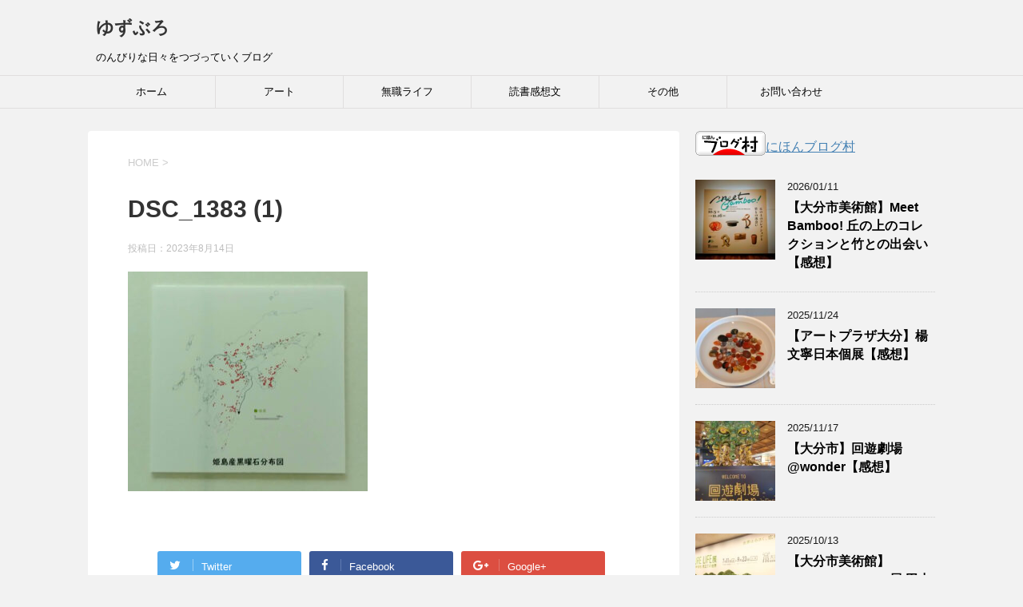

--- FILE ---
content_type: text/html; charset=UTF-8
request_url: https://blog-yuzu-life.com/impression-of-story-of-oitas-nature-and-people/dsc_1383-1/
body_size: 14722
content:
<!DOCTYPE html>
<!--[if lt IE 7]>
<html class="ie6" dir="ltr" lang="ja" prefix="og: https://ogp.me/ns#"> <![endif]-->
<!--[if IE 7]>
<html class="i7" dir="ltr" lang="ja" prefix="og: https://ogp.me/ns#"> <![endif]-->
<!--[if IE 8]>
<html class="ie" dir="ltr" lang="ja" prefix="og: https://ogp.me/ns#"> <![endif]-->
<!--[if gt IE 8]><!-->
<html dir="ltr" lang="ja" prefix="og: https://ogp.me/ns#">
	<!--<![endif]-->
	<head prefix="og: http://ogp.me/ns# fb: http://ogp.me/ns/fb# article: http://ogp.me/ns/article#">
		<meta charset="UTF-8" >
		<meta name="viewport" content="width=device-width,initial-scale=1.0,user-scalable=yes">
		<meta name="format-detection" content="telephone=no" >
		
		
		<link rel="alternate" type="application/rss+xml" title="ゆずぶろ RSS Feed" href="https://blog-yuzu-life.com/feed/" />
		<link rel="pingback" href="https://blog-yuzu-life.com/xmlrpc.php" >
		<!--[if lt IE 9]>
		<script src="https://blog-yuzu-life.com/wp-content/themes/stinger8/js/html5shiv.js"></script>
		<![endif]-->
				<title>DSC_1383 (1) | ゆずぶろ</title>

		<!-- All in One SEO 4.9.3 - aioseo.com -->
	<meta name="robots" content="max-image-preview:large" />
	<meta name="author" content="yuzu"/>
	<link rel="canonical" href="https://blog-yuzu-life.com/impression-of-story-of-oitas-nature-and-people/dsc_1383-1/" />
	<meta name="generator" content="All in One SEO (AIOSEO) 4.9.3" />

		<!-- Global site tag (gtag.js) - Google Analytics -->
<script async src="https://www.googletagmanager.com/gtag/js?id=G-GTNVL53JR4"></script>
<script>
 window.dataLayer = window.dataLayer || [];
 function gtag(){dataLayer.push(arguments);}
 gtag('js', new Date());

 gtag('config', 'G-GTNVL53JR4');
</script>
		<meta property="og:locale" content="ja_JP" />
		<meta property="og:site_name" content="ゆずぶろ!" />
		<meta property="og:type" content="article" />
		<meta property="og:title" content="DSC_1383 (1) | ゆずぶろ" />
		<meta property="og:url" content="https://blog-yuzu-life.com/impression-of-story-of-oitas-nature-and-people/dsc_1383-1/" />
		<meta property="og:image" content="https://blog-yuzu-life.com/wp-content/uploads/2020/08/2020-08-15-17-38-58-081_2-scaled.jpg" />
		<meta property="og:image:secure_url" content="https://blog-yuzu-life.com/wp-content/uploads/2020/08/2020-08-15-17-38-58-081_2-scaled.jpg" />
		<meta property="article:published_time" content="2023-08-14T02:00:50+00:00" />
		<meta property="article:modified_time" content="2023-08-14T02:00:50+00:00" />
		<meta name="twitter:card" content="summary_large_image" />
		<meta name="twitter:site" content="@＠DQ6QIdv43ghrQCF" />
		<meta name="twitter:title" content="DSC_1383 (1) | ゆずぶろ" />
		<meta name="twitter:creator" content="＠DQ6QIdv43ghrQCF" />
		<meta name="twitter:image" content="https://blog-yuzu-life.com/wp-content/uploads/2020/08/2020-08-15-17-38-58-081_2-scaled.jpg" />
		<script type="application/ld+json" class="aioseo-schema">
			{"@context":"https:\/\/schema.org","@graph":[{"@type":"BreadcrumbList","@id":"https:\/\/blog-yuzu-life.com\/impression-of-story-of-oitas-nature-and-people\/dsc_1383-1\/#breadcrumblist","itemListElement":[{"@type":"ListItem","@id":"https:\/\/blog-yuzu-life.com#listItem","position":1,"name":"\u30db\u30fc\u30e0","item":"https:\/\/blog-yuzu-life.com","nextItem":{"@type":"ListItem","@id":"https:\/\/blog-yuzu-life.com\/impression-of-story-of-oitas-nature-and-people\/dsc_1383-1\/#listItem","name":"DSC_1383 (1)"}},{"@type":"ListItem","@id":"https:\/\/blog-yuzu-life.com\/impression-of-story-of-oitas-nature-and-people\/dsc_1383-1\/#listItem","position":2,"name":"DSC_1383 (1)","previousItem":{"@type":"ListItem","@id":"https:\/\/blog-yuzu-life.com#listItem","name":"\u30db\u30fc\u30e0"}}]},{"@type":"ItemPage","@id":"https:\/\/blog-yuzu-life.com\/impression-of-story-of-oitas-nature-and-people\/dsc_1383-1\/#itempage","url":"https:\/\/blog-yuzu-life.com\/impression-of-story-of-oitas-nature-and-people\/dsc_1383-1\/","name":"DSC_1383 (1) | \u3086\u305a\u3076\u308d","inLanguage":"ja","isPartOf":{"@id":"https:\/\/blog-yuzu-life.com\/#website"},"breadcrumb":{"@id":"https:\/\/blog-yuzu-life.com\/impression-of-story-of-oitas-nature-and-people\/dsc_1383-1\/#breadcrumblist"},"author":{"@id":"https:\/\/blog-yuzu-life.com\/author\/yuzu\/#author"},"creator":{"@id":"https:\/\/blog-yuzu-life.com\/author\/yuzu\/#author"},"datePublished":"2023-08-14T11:00:50+09:00","dateModified":"2023-08-14T11:00:50+09:00"},{"@type":"Person","@id":"https:\/\/blog-yuzu-life.com\/#person","name":"yuzu","image":{"@type":"ImageObject","@id":"https:\/\/blog-yuzu-life.com\/impression-of-story-of-oitas-nature-and-people\/dsc_1383-1\/#personImage","url":"https:\/\/secure.gravatar.com\/avatar\/cc8c2b8d63fe833514682c7e12ec59a9?s=96&d=mm&r=g","width":96,"height":96,"caption":"yuzu"},"sameAs":["\uff20DQ6QIdv43ghrQCF"]},{"@type":"Person","@id":"https:\/\/blog-yuzu-life.com\/author\/yuzu\/#author","url":"https:\/\/blog-yuzu-life.com\/author\/yuzu\/","name":"yuzu","image":{"@type":"ImageObject","@id":"https:\/\/blog-yuzu-life.com\/impression-of-story-of-oitas-nature-and-people\/dsc_1383-1\/#authorImage","url":"https:\/\/secure.gravatar.com\/avatar\/cc8c2b8d63fe833514682c7e12ec59a9?s=96&d=mm&r=g","width":96,"height":96,"caption":"yuzu"},"sameAs":["\uff20DQ6QIdv43ghrQCF"]},{"@type":"WebSite","@id":"https:\/\/blog-yuzu-life.com\/#website","url":"https:\/\/blog-yuzu-life.com\/","name":"\u3086\u305a\u3076\u308d","description":"\u306e\u3093\u3073\u308a\u306a\u65e5\u3005\u3092\u3064\u3065\u3063\u3066\u3044\u304f\u30d6\u30ed\u30b0","inLanguage":"ja","publisher":{"@id":"https:\/\/blog-yuzu-life.com\/#person"}}]}
		</script>
		<!-- All in One SEO -->

<link rel='dns-prefetch' href='//webfonts.xserver.jp' />
<link rel='dns-prefetch' href='//ajax.googleapis.com' />
		<!-- This site uses the Google Analytics by MonsterInsights plugin v9.11.1 - Using Analytics tracking - https://www.monsterinsights.com/ -->
		<!-- Note: MonsterInsights is not currently configured on this site. The site owner needs to authenticate with Google Analytics in the MonsterInsights settings panel. -->
					<!-- No tracking code set -->
				<!-- / Google Analytics by MonsterInsights -->
		<script type="text/javascript">
/* <![CDATA[ */
window._wpemojiSettings = {"baseUrl":"https:\/\/s.w.org\/images\/core\/emoji\/15.0.3\/72x72\/","ext":".png","svgUrl":"https:\/\/s.w.org\/images\/core\/emoji\/15.0.3\/svg\/","svgExt":".svg","source":{"concatemoji":"https:\/\/blog-yuzu-life.com\/wp-includes\/js\/wp-emoji-release.min.js?ver=6.6.4"}};
/*! This file is auto-generated */
!function(i,n){var o,s,e;function c(e){try{var t={supportTests:e,timestamp:(new Date).valueOf()};sessionStorage.setItem(o,JSON.stringify(t))}catch(e){}}function p(e,t,n){e.clearRect(0,0,e.canvas.width,e.canvas.height),e.fillText(t,0,0);var t=new Uint32Array(e.getImageData(0,0,e.canvas.width,e.canvas.height).data),r=(e.clearRect(0,0,e.canvas.width,e.canvas.height),e.fillText(n,0,0),new Uint32Array(e.getImageData(0,0,e.canvas.width,e.canvas.height).data));return t.every(function(e,t){return e===r[t]})}function u(e,t,n){switch(t){case"flag":return n(e,"\ud83c\udff3\ufe0f\u200d\u26a7\ufe0f","\ud83c\udff3\ufe0f\u200b\u26a7\ufe0f")?!1:!n(e,"\ud83c\uddfa\ud83c\uddf3","\ud83c\uddfa\u200b\ud83c\uddf3")&&!n(e,"\ud83c\udff4\udb40\udc67\udb40\udc62\udb40\udc65\udb40\udc6e\udb40\udc67\udb40\udc7f","\ud83c\udff4\u200b\udb40\udc67\u200b\udb40\udc62\u200b\udb40\udc65\u200b\udb40\udc6e\u200b\udb40\udc67\u200b\udb40\udc7f");case"emoji":return!n(e,"\ud83d\udc26\u200d\u2b1b","\ud83d\udc26\u200b\u2b1b")}return!1}function f(e,t,n){var r="undefined"!=typeof WorkerGlobalScope&&self instanceof WorkerGlobalScope?new OffscreenCanvas(300,150):i.createElement("canvas"),a=r.getContext("2d",{willReadFrequently:!0}),o=(a.textBaseline="top",a.font="600 32px Arial",{});return e.forEach(function(e){o[e]=t(a,e,n)}),o}function t(e){var t=i.createElement("script");t.src=e,t.defer=!0,i.head.appendChild(t)}"undefined"!=typeof Promise&&(o="wpEmojiSettingsSupports",s=["flag","emoji"],n.supports={everything:!0,everythingExceptFlag:!0},e=new Promise(function(e){i.addEventListener("DOMContentLoaded",e,{once:!0})}),new Promise(function(t){var n=function(){try{var e=JSON.parse(sessionStorage.getItem(o));if("object"==typeof e&&"number"==typeof e.timestamp&&(new Date).valueOf()<e.timestamp+604800&&"object"==typeof e.supportTests)return e.supportTests}catch(e){}return null}();if(!n){if("undefined"!=typeof Worker&&"undefined"!=typeof OffscreenCanvas&&"undefined"!=typeof URL&&URL.createObjectURL&&"undefined"!=typeof Blob)try{var e="postMessage("+f.toString()+"("+[JSON.stringify(s),u.toString(),p.toString()].join(",")+"));",r=new Blob([e],{type:"text/javascript"}),a=new Worker(URL.createObjectURL(r),{name:"wpTestEmojiSupports"});return void(a.onmessage=function(e){c(n=e.data),a.terminate(),t(n)})}catch(e){}c(n=f(s,u,p))}t(n)}).then(function(e){for(var t in e)n.supports[t]=e[t],n.supports.everything=n.supports.everything&&n.supports[t],"flag"!==t&&(n.supports.everythingExceptFlag=n.supports.everythingExceptFlag&&n.supports[t]);n.supports.everythingExceptFlag=n.supports.everythingExceptFlag&&!n.supports.flag,n.DOMReady=!1,n.readyCallback=function(){n.DOMReady=!0}}).then(function(){return e}).then(function(){var e;n.supports.everything||(n.readyCallback(),(e=n.source||{}).concatemoji?t(e.concatemoji):e.wpemoji&&e.twemoji&&(t(e.twemoji),t(e.wpemoji)))}))}((window,document),window._wpemojiSettings);
/* ]]> */
</script>
<style id='wp-emoji-styles-inline-css' type='text/css'>

	img.wp-smiley, img.emoji {
		display: inline !important;
		border: none !important;
		box-shadow: none !important;
		height: 1em !important;
		width: 1em !important;
		margin: 0 0.07em !important;
		vertical-align: -0.1em !important;
		background: none !important;
		padding: 0 !important;
	}
</style>
<link rel='stylesheet' id='wp-block-library-css' href='https://blog-yuzu-life.com/wp-includes/css/dist/block-library/style.min.css?ver=6.6.4' type='text/css' media='all' />
<link rel='stylesheet' id='aioseo/css/src/vue/standalone/blocks/table-of-contents/global.scss-css' href='https://blog-yuzu-life.com/wp-content/plugins/all-in-one-seo-pack/dist/Lite/assets/css/table-of-contents/global.e90f6d47.css?ver=4.9.3' type='text/css' media='all' />
<style id='classic-theme-styles-inline-css' type='text/css'>
/*! This file is auto-generated */
.wp-block-button__link{color:#fff;background-color:#32373c;border-radius:9999px;box-shadow:none;text-decoration:none;padding:calc(.667em + 2px) calc(1.333em + 2px);font-size:1.125em}.wp-block-file__button{background:#32373c;color:#fff;text-decoration:none}
</style>
<style id='global-styles-inline-css' type='text/css'>
:root{--wp--preset--aspect-ratio--square: 1;--wp--preset--aspect-ratio--4-3: 4/3;--wp--preset--aspect-ratio--3-4: 3/4;--wp--preset--aspect-ratio--3-2: 3/2;--wp--preset--aspect-ratio--2-3: 2/3;--wp--preset--aspect-ratio--16-9: 16/9;--wp--preset--aspect-ratio--9-16: 9/16;--wp--preset--color--black: #000000;--wp--preset--color--cyan-bluish-gray: #abb8c3;--wp--preset--color--white: #ffffff;--wp--preset--color--pale-pink: #f78da7;--wp--preset--color--vivid-red: #cf2e2e;--wp--preset--color--luminous-vivid-orange: #ff6900;--wp--preset--color--luminous-vivid-amber: #fcb900;--wp--preset--color--light-green-cyan: #7bdcb5;--wp--preset--color--vivid-green-cyan: #00d084;--wp--preset--color--pale-cyan-blue: #8ed1fc;--wp--preset--color--vivid-cyan-blue: #0693e3;--wp--preset--color--vivid-purple: #9b51e0;--wp--preset--gradient--vivid-cyan-blue-to-vivid-purple: linear-gradient(135deg,rgba(6,147,227,1) 0%,rgb(155,81,224) 100%);--wp--preset--gradient--light-green-cyan-to-vivid-green-cyan: linear-gradient(135deg,rgb(122,220,180) 0%,rgb(0,208,130) 100%);--wp--preset--gradient--luminous-vivid-amber-to-luminous-vivid-orange: linear-gradient(135deg,rgba(252,185,0,1) 0%,rgba(255,105,0,1) 100%);--wp--preset--gradient--luminous-vivid-orange-to-vivid-red: linear-gradient(135deg,rgba(255,105,0,1) 0%,rgb(207,46,46) 100%);--wp--preset--gradient--very-light-gray-to-cyan-bluish-gray: linear-gradient(135deg,rgb(238,238,238) 0%,rgb(169,184,195) 100%);--wp--preset--gradient--cool-to-warm-spectrum: linear-gradient(135deg,rgb(74,234,220) 0%,rgb(151,120,209) 20%,rgb(207,42,186) 40%,rgb(238,44,130) 60%,rgb(251,105,98) 80%,rgb(254,248,76) 100%);--wp--preset--gradient--blush-light-purple: linear-gradient(135deg,rgb(255,206,236) 0%,rgb(152,150,240) 100%);--wp--preset--gradient--blush-bordeaux: linear-gradient(135deg,rgb(254,205,165) 0%,rgb(254,45,45) 50%,rgb(107,0,62) 100%);--wp--preset--gradient--luminous-dusk: linear-gradient(135deg,rgb(255,203,112) 0%,rgb(199,81,192) 50%,rgb(65,88,208) 100%);--wp--preset--gradient--pale-ocean: linear-gradient(135deg,rgb(255,245,203) 0%,rgb(182,227,212) 50%,rgb(51,167,181) 100%);--wp--preset--gradient--electric-grass: linear-gradient(135deg,rgb(202,248,128) 0%,rgb(113,206,126) 100%);--wp--preset--gradient--midnight: linear-gradient(135deg,rgb(2,3,129) 0%,rgb(40,116,252) 100%);--wp--preset--font-size--small: 13px;--wp--preset--font-size--medium: 20px;--wp--preset--font-size--large: 36px;--wp--preset--font-size--x-large: 42px;--wp--preset--spacing--20: 0.44rem;--wp--preset--spacing--30: 0.67rem;--wp--preset--spacing--40: 1rem;--wp--preset--spacing--50: 1.5rem;--wp--preset--spacing--60: 2.25rem;--wp--preset--spacing--70: 3.38rem;--wp--preset--spacing--80: 5.06rem;--wp--preset--shadow--natural: 6px 6px 9px rgba(0, 0, 0, 0.2);--wp--preset--shadow--deep: 12px 12px 50px rgba(0, 0, 0, 0.4);--wp--preset--shadow--sharp: 6px 6px 0px rgba(0, 0, 0, 0.2);--wp--preset--shadow--outlined: 6px 6px 0px -3px rgba(255, 255, 255, 1), 6px 6px rgba(0, 0, 0, 1);--wp--preset--shadow--crisp: 6px 6px 0px rgba(0, 0, 0, 1);}:where(.is-layout-flex){gap: 0.5em;}:where(.is-layout-grid){gap: 0.5em;}body .is-layout-flex{display: flex;}.is-layout-flex{flex-wrap: wrap;align-items: center;}.is-layout-flex > :is(*, div){margin: 0;}body .is-layout-grid{display: grid;}.is-layout-grid > :is(*, div){margin: 0;}:where(.wp-block-columns.is-layout-flex){gap: 2em;}:where(.wp-block-columns.is-layout-grid){gap: 2em;}:where(.wp-block-post-template.is-layout-flex){gap: 1.25em;}:where(.wp-block-post-template.is-layout-grid){gap: 1.25em;}.has-black-color{color: var(--wp--preset--color--black) !important;}.has-cyan-bluish-gray-color{color: var(--wp--preset--color--cyan-bluish-gray) !important;}.has-white-color{color: var(--wp--preset--color--white) !important;}.has-pale-pink-color{color: var(--wp--preset--color--pale-pink) !important;}.has-vivid-red-color{color: var(--wp--preset--color--vivid-red) !important;}.has-luminous-vivid-orange-color{color: var(--wp--preset--color--luminous-vivid-orange) !important;}.has-luminous-vivid-amber-color{color: var(--wp--preset--color--luminous-vivid-amber) !important;}.has-light-green-cyan-color{color: var(--wp--preset--color--light-green-cyan) !important;}.has-vivid-green-cyan-color{color: var(--wp--preset--color--vivid-green-cyan) !important;}.has-pale-cyan-blue-color{color: var(--wp--preset--color--pale-cyan-blue) !important;}.has-vivid-cyan-blue-color{color: var(--wp--preset--color--vivid-cyan-blue) !important;}.has-vivid-purple-color{color: var(--wp--preset--color--vivid-purple) !important;}.has-black-background-color{background-color: var(--wp--preset--color--black) !important;}.has-cyan-bluish-gray-background-color{background-color: var(--wp--preset--color--cyan-bluish-gray) !important;}.has-white-background-color{background-color: var(--wp--preset--color--white) !important;}.has-pale-pink-background-color{background-color: var(--wp--preset--color--pale-pink) !important;}.has-vivid-red-background-color{background-color: var(--wp--preset--color--vivid-red) !important;}.has-luminous-vivid-orange-background-color{background-color: var(--wp--preset--color--luminous-vivid-orange) !important;}.has-luminous-vivid-amber-background-color{background-color: var(--wp--preset--color--luminous-vivid-amber) !important;}.has-light-green-cyan-background-color{background-color: var(--wp--preset--color--light-green-cyan) !important;}.has-vivid-green-cyan-background-color{background-color: var(--wp--preset--color--vivid-green-cyan) !important;}.has-pale-cyan-blue-background-color{background-color: var(--wp--preset--color--pale-cyan-blue) !important;}.has-vivid-cyan-blue-background-color{background-color: var(--wp--preset--color--vivid-cyan-blue) !important;}.has-vivid-purple-background-color{background-color: var(--wp--preset--color--vivid-purple) !important;}.has-black-border-color{border-color: var(--wp--preset--color--black) !important;}.has-cyan-bluish-gray-border-color{border-color: var(--wp--preset--color--cyan-bluish-gray) !important;}.has-white-border-color{border-color: var(--wp--preset--color--white) !important;}.has-pale-pink-border-color{border-color: var(--wp--preset--color--pale-pink) !important;}.has-vivid-red-border-color{border-color: var(--wp--preset--color--vivid-red) !important;}.has-luminous-vivid-orange-border-color{border-color: var(--wp--preset--color--luminous-vivid-orange) !important;}.has-luminous-vivid-amber-border-color{border-color: var(--wp--preset--color--luminous-vivid-amber) !important;}.has-light-green-cyan-border-color{border-color: var(--wp--preset--color--light-green-cyan) !important;}.has-vivid-green-cyan-border-color{border-color: var(--wp--preset--color--vivid-green-cyan) !important;}.has-pale-cyan-blue-border-color{border-color: var(--wp--preset--color--pale-cyan-blue) !important;}.has-vivid-cyan-blue-border-color{border-color: var(--wp--preset--color--vivid-cyan-blue) !important;}.has-vivid-purple-border-color{border-color: var(--wp--preset--color--vivid-purple) !important;}.has-vivid-cyan-blue-to-vivid-purple-gradient-background{background: var(--wp--preset--gradient--vivid-cyan-blue-to-vivid-purple) !important;}.has-light-green-cyan-to-vivid-green-cyan-gradient-background{background: var(--wp--preset--gradient--light-green-cyan-to-vivid-green-cyan) !important;}.has-luminous-vivid-amber-to-luminous-vivid-orange-gradient-background{background: var(--wp--preset--gradient--luminous-vivid-amber-to-luminous-vivid-orange) !important;}.has-luminous-vivid-orange-to-vivid-red-gradient-background{background: var(--wp--preset--gradient--luminous-vivid-orange-to-vivid-red) !important;}.has-very-light-gray-to-cyan-bluish-gray-gradient-background{background: var(--wp--preset--gradient--very-light-gray-to-cyan-bluish-gray) !important;}.has-cool-to-warm-spectrum-gradient-background{background: var(--wp--preset--gradient--cool-to-warm-spectrum) !important;}.has-blush-light-purple-gradient-background{background: var(--wp--preset--gradient--blush-light-purple) !important;}.has-blush-bordeaux-gradient-background{background: var(--wp--preset--gradient--blush-bordeaux) !important;}.has-luminous-dusk-gradient-background{background: var(--wp--preset--gradient--luminous-dusk) !important;}.has-pale-ocean-gradient-background{background: var(--wp--preset--gradient--pale-ocean) !important;}.has-electric-grass-gradient-background{background: var(--wp--preset--gradient--electric-grass) !important;}.has-midnight-gradient-background{background: var(--wp--preset--gradient--midnight) !important;}.has-small-font-size{font-size: var(--wp--preset--font-size--small) !important;}.has-medium-font-size{font-size: var(--wp--preset--font-size--medium) !important;}.has-large-font-size{font-size: var(--wp--preset--font-size--large) !important;}.has-x-large-font-size{font-size: var(--wp--preset--font-size--x-large) !important;}
:where(.wp-block-post-template.is-layout-flex){gap: 1.25em;}:where(.wp-block-post-template.is-layout-grid){gap: 1.25em;}
:where(.wp-block-columns.is-layout-flex){gap: 2em;}:where(.wp-block-columns.is-layout-grid){gap: 2em;}
:root :where(.wp-block-pullquote){font-size: 1.5em;line-height: 1.6;}
</style>
<link rel='stylesheet' id='contact-form-7-css' href='https://blog-yuzu-life.com/wp-content/plugins/contact-form-7/includes/css/styles.css?ver=6.0.6' type='text/css' media='all' />
<link rel='stylesheet' id='normalize-css' href='https://blog-yuzu-life.com/wp-content/themes/stinger8/css/normalize.css?ver=1.5.9' type='text/css' media='all' />
<link rel='stylesheet' id='font-awesome-css' href='https://blog-yuzu-life.com/wp-content/themes/stinger8/css/fontawesome/css/font-awesome.min.css?ver=4.5.0' type='text/css' media='all' />
<link rel='stylesheet' id='style-css' href='https://blog-yuzu-life.com/wp-content/themes/stinger8/style.css?ver=6.6.4' type='text/css' media='all' />
<script type="text/javascript" src="//ajax.googleapis.com/ajax/libs/jquery/1.11.3/jquery.min.js?ver=1.11.3" id="jquery-js"></script>
<script type="text/javascript" src="//webfonts.xserver.jp/js/xserverv3.js?fadein=0&amp;ver=2.0.9" id="typesquare_std-js"></script>
<link rel="https://api.w.org/" href="https://blog-yuzu-life.com/wp-json/" /><link rel="alternate" title="JSON" type="application/json" href="https://blog-yuzu-life.com/wp-json/wp/v2/media/5579" /><link rel='shortlink' href='https://blog-yuzu-life.com/?p=5579' />
<link rel="alternate" title="oEmbed (JSON)" type="application/json+oembed" href="https://blog-yuzu-life.com/wp-json/oembed/1.0/embed?url=https%3A%2F%2Fblog-yuzu-life.com%2Fimpression-of-story-of-oitas-nature-and-people%2Fdsc_1383-1%2F" />
<link rel="alternate" title="oEmbed (XML)" type="text/xml+oembed" href="https://blog-yuzu-life.com/wp-json/oembed/1.0/embed?url=https%3A%2F%2Fblog-yuzu-life.com%2Fimpression-of-story-of-oitas-nature-and-people%2Fdsc_1383-1%2F&#038;format=xml" />
<style type="text/css">.recentcomments a{display:inline !important;padding:0 !important;margin:0 !important;}</style><script data-ad-client="ca-pub-6847738327992114" async src="https://pagead2.googlesyndication.com/pagead/js/adsbygoogle.js"></script>
	</head>
	<body data-rsssl=1 class="attachment attachment-template-default single single-attachment postid-5579 attachmentid-5579 attachment-jpeg" >
			<div id="st-ami">
				<div id="wrapper">
				<div id="wrapper-in">
					<header>
						<div id="headbox-bg">
							<div class="clearfix" id="headbox">
								<nav id="s-navi" class="pcnone">
	<dl class="acordion">
		<dt class="trigger">
			<p><span class="op"><i class="fa fa-bars"></i></span></p>
		</dt>

		<dd class="acordion_tree">
						<div class="menu-%e3%83%88%e3%83%83%e3%83%97%e3%83%9a%e3%83%bc%e3%82%b8-container"><ul id="menu-%e3%83%88%e3%83%83%e3%83%97%e3%83%9a%e3%83%bc%e3%82%b8" class="menu"><li id="menu-item-2434" class="menu-item menu-item-type-custom menu-item-object-custom menu-item-home menu-item-2434"><a href="https://blog-yuzu-life.com/">ホーム</a></li>
<li id="menu-item-4446" class="menu-item menu-item-type-taxonomy menu-item-object-category menu-item-4446"><a href="https://blog-yuzu-life.com/category/%e3%82%a2%e3%83%bc%e3%83%88/">アート</a></li>
<li id="menu-item-2422" class="menu-item menu-item-type-taxonomy menu-item-object-category menu-item-2422"><a href="https://blog-yuzu-life.com/category/%e7%84%a1%e8%81%b7%e3%83%a9%e3%82%a4%e3%83%95/">無職ライフ</a></li>
<li id="menu-item-2448" class="menu-item menu-item-type-taxonomy menu-item-object-category menu-item-2448"><a href="https://blog-yuzu-life.com/category/%e8%aa%ad%e6%9b%b8%e6%84%9f%e6%83%b3%e6%96%87/">読書感想文</a></li>
<li id="menu-item-2446" class="menu-item menu-item-type-taxonomy menu-item-object-category menu-item-2446"><a href="https://blog-yuzu-life.com/category/%e3%81%9d%e3%81%ae%e4%bb%96/">その他</a></li>
<li id="menu-item-1166" class="menu-item menu-item-type-post_type menu-item-object-page menu-item-1166"><a href="https://blog-yuzu-life.com/contact/">お問い合わせ</a></li>
</ul></div>			<div class="clear"></div>

		</dd>
	</dl>
</nav>
									<div id="header-l">
									<!-- ロゴ又はブログ名 -->
									<p class="sitename">
										<a href="https://blog-yuzu-life.com/">
											ゆずぶろ										</a>
									</p>
									<!-- ロゴ又はブログ名ここまで -->
									<!-- キャプション -->
																			<p class="descr">
											のんびりな日々をつづっていくブログ										</p>
																		</div><!-- /#header-l -->

							</div><!-- /#headbox-bg -->
						</div><!-- /#headbox clearfix -->

						<div id="gazou-wide">
										<div id="st-menubox">
			<div id="st-menuwide">
				<nav class="smanone clearfix"><ul id="menu-%e3%83%88%e3%83%83%e3%83%97%e3%83%9a%e3%83%bc%e3%82%b8-1" class="menu"><li class="menu-item menu-item-type-custom menu-item-object-custom menu-item-home menu-item-2434"><a href="https://blog-yuzu-life.com/">ホーム</a></li>
<li class="menu-item menu-item-type-taxonomy menu-item-object-category menu-item-4446"><a href="https://blog-yuzu-life.com/category/%e3%82%a2%e3%83%bc%e3%83%88/">アート</a></li>
<li class="menu-item menu-item-type-taxonomy menu-item-object-category menu-item-2422"><a href="https://blog-yuzu-life.com/category/%e7%84%a1%e8%81%b7%e3%83%a9%e3%82%a4%e3%83%95/">無職ライフ</a></li>
<li class="menu-item menu-item-type-taxonomy menu-item-object-category menu-item-2448"><a href="https://blog-yuzu-life.com/category/%e8%aa%ad%e6%9b%b8%e6%84%9f%e6%83%b3%e6%96%87/">読書感想文</a></li>
<li class="menu-item menu-item-type-taxonomy menu-item-object-category menu-item-2446"><a href="https://blog-yuzu-life.com/category/%e3%81%9d%e3%81%ae%e4%bb%96/">その他</a></li>
<li class="menu-item menu-item-type-post_type menu-item-object-page menu-item-1166"><a href="https://blog-yuzu-life.com/contact/">お問い合わせ</a></li>
</ul></nav>			</div>
		</div>
	
							
						</div>
						<!-- /gazou -->
　　　　　　　　　　　　<script data-ad-client="ca-pub-6847738327992114" async src="https://pagead2.googlesyndication.com/pagead/js/adsbygoogle.js"></script>
					</header>
					<div id="content-w">
<div id="content" class="clearfix">
	<div id="contentInner">

		<div class="st-main">

			<!-- ぱんくず -->
			<section id="breadcrumb">
			<ol itemscope itemtype="http://schema.org/BreadcrumbList">
					 <li itemprop="itemListElement" itemscope
      itemtype="http://schema.org/ListItem"><a href="https://blog-yuzu-life.com" itemprop="item"><span itemprop="name">HOME</span></a> > <meta itemprop="position" content="1" /></li>
							</ol>
			</section>
			<!--/ ぱんくず -->

			<div id="post-5579" class="st-post post-5579 attachment type-attachment status-inherit hentry">
				<article>
					<!--ループ開始 -->
										
										<p class="st-catgroup">
										</p>
									

					<h1 class="entry-title">DSC_1383 (1)</h1>

					<div class="blogbox">
						<p><span class="kdate">
															投稿日：<time class="updated" datetime="2023-08-14T11:00:50+0900">2023年8月14日</time>
													</span></p>
					</div>

					<div class="mainbox">
							<div class="entry-content">
								<p class="attachment"><a href='https://blog-yuzu-life.com/wp-content/uploads/2023/08/DSC_1383-1-e1691978461942.jpg'><img fetchpriority="high" decoding="async" width="300" height="275" src="https://blog-yuzu-life.com/wp-content/uploads/2023/08/DSC_1383-1-300x275.jpg" class="attachment-medium size-medium" alt="" srcset="https://blog-yuzu-life.com/wp-content/uploads/2023/08/DSC_1383-1-300x275.jpg 300w, https://blog-yuzu-life.com/wp-content/uploads/2023/08/DSC_1383-1-1024x939.jpg 1024w, https://blog-yuzu-life.com/wp-content/uploads/2023/08/DSC_1383-1-768x704.jpg 768w, https://blog-yuzu-life.com/wp-content/uploads/2023/08/DSC_1383-1-1536x1408.jpg 1536w, https://blog-yuzu-life.com/wp-content/uploads/2023/08/DSC_1383-1-e1691978461942.jpg 600w" sizes="(max-width: 300px) 100vw, 300px" /></a></p>
							</div>
						<div class="adbox">

						<div class="textwidget custom-html-widget"></div>			
	
									<div style="padding-top:10px;">
					<div class="textwidget custom-html-widget"></div>				</div>
					
	</div>
		
							
					</div><!-- .mainboxここまで -->
	
							<div class="sns">
	<ul class="clearfix">
		<!--ツイートボタン-->
		<li class="twitter"> 
		<a onclick="window.open('//twitter.com/intent/tweet?url=https%3A%2F%2Fblog-yuzu-life.com%2Fimpression-of-story-of-oitas-nature-and-people%2Fdsc_1383-1%2F&text=DSC_1383+%281%29&tw_p=tweetbutton', '', 'width=500,height=450'); return false;"><i class="fa fa-twitter"></i><span class="snstext " >Twitter</span></a>
		</li>

		<!--Facebookボタン-->      
		<li class="facebook">
		<a href="//www.facebook.com/sharer.php?src=bm&u=https%3A%2F%2Fblog-yuzu-life.com%2Fimpression-of-story-of-oitas-nature-and-people%2Fdsc_1383-1%2F&t=DSC_1383+%281%29" target="_blank"><i class="fa fa-facebook"></i><span class="snstext " >Facebook</span>
		</a>
		</li>

		<!--Google+1ボタン-->
		<li class="googleplus">
		<a href="https://plus.google.com/share?url=https%3A%2F%2Fblog-yuzu-life.com%2Fimpression-of-story-of-oitas-nature-and-people%2Fdsc_1383-1%2F" target="_blank"><i class="fa fa-google-plus"></i><span class="snstext " >Google+</span></a>
		</li>

		<!--ポケットボタン-->      
		<li class="pocket">
		<a onclick="window.open('//getpocket.com/edit?url=https%3A%2F%2Fblog-yuzu-life.com%2Fimpression-of-story-of-oitas-nature-and-people%2Fdsc_1383-1%2F&title=DSC_1383+%281%29', '', 'width=500,height=350'); return false;"><i class="fa fa-get-pocket"></i><span class="snstext " >Pocket</span></a></li>

		<!--はてブボタン-->  
		<li class="hatebu">       
			<a href="//b.hatena.ne.jp/entry/https://blog-yuzu-life.com/impression-of-story-of-oitas-nature-and-people/dsc_1383-1/" class="hatena-bookmark-button" data-hatena-bookmark-layout="simple" title="DSC_1383 (1)"><span style="font-weight:bold" class="fa-hatena">B!</span><span class="snstext " >はてブ</span>
			</a><script type="text/javascript" src="//b.st-hatena.com/js/bookmark_button.js" charset="utf-8" async="async"></script>

		</li>

		<!--LINEボタン-->   
		<li class="line">
		<a href="//line.me/R/msg/text/?DSC_1383+%281%29%0Ahttps%3A%2F%2Fblog-yuzu-life.com%2Fimpression-of-story-of-oitas-nature-and-people%2Fdsc_1383-1%2F" target="_blank"><i class="fa fa-comment" aria-hidden="true"></i><span class="snstext" >LINE</span></a>
		</li>     
	</ul>

	</div> 

						<p class="tagst">
							<i class="fa fa-folder-open-o" aria-hidden="true"></i>-<br/>
													</p>

					<p>執筆者：<a href="https://blog-yuzu-life.com/author/yuzu/" title="yuzu の投稿" rel="author">yuzu</a></p>


										<!--ループ終了-->
			</article>

					<div class="st-aside">

						<hr class="hrcss" />
<div id="comments">
     	<div id="respond" class="comment-respond">
		<p id="st-reply-title" class="comment-reply-title">comment <small><a rel="nofollow" id="cancel-comment-reply-link" href="/impression-of-story-of-oitas-nature-and-people/dsc_1383-1/#respond" style="display:none;">コメントをキャンセル</a></small></p><form action="https://blog-yuzu-life.com/wp-comments-post.php" method="post" id="commentform" class="comment-form"><p class="comment-notes"><span id="email-notes">メールアドレスが公開されることはありません。</span> <span class="required-field-message"><span class="required">※</span> が付いている欄は必須項目です</span></p><p class="comment-form-comment"><label for="comment">コメント <span class="required">※</span></label> <textarea id="comment" name="comment" cols="45" rows="8" maxlength="65525" required="required"></textarea></p><p class="comment-form-author"><label for="author">名前 <span class="required">※</span></label> <input id="author" name="author" type="text" value="" size="30" maxlength="245" autocomplete="name" required="required" /></p>
<p class="comment-form-email"><label for="email">メール <span class="required">※</span></label> <input id="email" name="email" type="text" value="" size="30" maxlength="100" aria-describedby="email-notes" autocomplete="email" required="required" /></p>
<p class="comment-form-url"><label for="url">サイト</label> <input id="url" name="url" type="text" value="" size="30" maxlength="200" autocomplete="url" /></p>
<p class="comment-form-cookies-consent"><input id="wp-comment-cookies-consent" name="wp-comment-cookies-consent" type="checkbox" value="yes" /> <label for="wp-comment-cookies-consent">次回のコメントで使用するためブラウザーに自分の名前、メールアドレス、サイトを保存する。</label></p>
<p class="form-submit"><input name="submit" type="submit" id="submit" class="submit" value="コメントを送る" /> <input type='hidden' name='comment_post_ID' value='5579' id='comment_post_ID' />
<input type='hidden' name='comment_parent' id='comment_parent' value='0' />
</p><p style="display: none;"><input type="hidden" id="akismet_comment_nonce" name="akismet_comment_nonce" value="4c217a70a4" /></p><p style="display: none !important;" class="akismet-fields-container" data-prefix="ak_"><label>&#916;<textarea name="ak_hp_textarea" cols="45" rows="8" maxlength="100"></textarea></label><input type="hidden" id="ak_js_1" name="ak_js" value="112"/><script>document.getElementById( "ak_js_1" ).setAttribute( "value", ( new Date() ).getTime() );</script></p></form>	</div><!-- #respond -->
	</div>

<!-- END singer -->

						<!--関連記事-->
						<p class="point"><span class="point-in">関連記事</span></p>
<div class="kanren">
							<dl class="clearfix">
				<dt><a href="https://blog-yuzu-life.com/national-pension-insurance-premium-at-exemption/">
													<img width="150" height="150" src="https://blog-yuzu-life.com/wp-content/uploads/2021/07/DSC_2851_2-150x150.jpeg" class="attachment-thumbnail size-thumbnail wp-post-image" alt="" decoding="async" loading="lazy" srcset="https://blog-yuzu-life.com/wp-content/uploads/2021/07/DSC_2851_2-150x150.jpeg 150w, https://blog-yuzu-life.com/wp-content/uploads/2021/07/DSC_2851_2-100x100.jpeg 100w" sizes="(max-width: 150px) 100vw, 150px" />											</a></dt>
				<dd>
					<p class="kanren-t"><a href="https://blog-yuzu-life.com/national-pension-insurance-premium-at-exemption/">
							【無職ライフ】国民年金保険料【免除申請してみた】						</a></p>

					<div class="smanone2">
						<p>退職し、無職になると厚生年金から国民年金へと加入しなおさなければなりません。厚生年金は、事業主と被雇用者が半分ずつ金額を負担することになっており、また所得（給与）によってその負担額も変わってきます。一 &#8230; </p>
					</div>
				</dd>
			</dl>
					<dl class="clearfix">
				<dt><a href="https://blog-yuzu-life.com/work-style-refome-in-marubeni/">
													<img width="150" height="150" src="https://blog-yuzu-life.com/wp-content/uploads/2021/02/marten-bjork-V0vccmEP02g-unsplash-1-scaled-e1613295904724-150x150.jpg" class="attachment-thumbnail size-thumbnail wp-post-image" alt="" decoding="async" loading="lazy" srcset="https://blog-yuzu-life.com/wp-content/uploads/2021/02/marten-bjork-V0vccmEP02g-unsplash-1-scaled-e1613295904724-150x150.jpg 150w, https://blog-yuzu-life.com/wp-content/uploads/2021/02/marten-bjork-V0vccmEP02g-unsplash-1-scaled-e1613295904724-300x300.jpg 300w, https://blog-yuzu-life.com/wp-content/uploads/2021/02/marten-bjork-V0vccmEP02g-unsplash-1-scaled-e1613295904724-1024x1024.jpg 1024w, https://blog-yuzu-life.com/wp-content/uploads/2021/02/marten-bjork-V0vccmEP02g-unsplash-1-scaled-e1613295904724-768x769.jpg 768w, https://blog-yuzu-life.com/wp-content/uploads/2021/02/marten-bjork-V0vccmEP02g-unsplash-1-scaled-e1613295904724-100x100.jpg 100w, https://blog-yuzu-life.com/wp-content/uploads/2021/02/marten-bjork-V0vccmEP02g-unsplash-1-scaled-e1613295904724.jpg 1200w" sizes="(max-width: 150px) 100vw, 150px" />											</a></dt>
				<dd>
					<p class="kanren-t"><a href="https://blog-yuzu-life.com/work-style-refome-in-marubeni/">
							丸紅のクオータ制導入について考えたこと						</a></p>

					<div class="smanone2">
						<p>先日、気になるニュースが飛び込んできました。丸紅、新卒総合職の半数女性に　「男社会」脱却へ大幅増 日本を代表する総合商社・丸紅が「女性活躍」を推進するためにクオータ制を導入することを決定したのです。こ &#8230; </p>
					</div>
				</dd>
			</dl>
					<dl class="clearfix">
				<dt><a href="https://blog-yuzu-life.com/episode-of-quit-my-job-after-3-days/">
													<img width="150" height="150" src="https://blog-yuzu-life.com/wp-content/uploads/2024/10/Screenshot-2024-10-07-13.29.27-1-150x150.png" class="attachment-thumbnail size-thumbnail wp-post-image" alt="" decoding="async" loading="lazy" srcset="https://blog-yuzu-life.com/wp-content/uploads/2024/10/Screenshot-2024-10-07-13.29.27-1-150x150.png 150w, https://blog-yuzu-life.com/wp-content/uploads/2024/10/Screenshot-2024-10-07-13.29.27-1-100x100.png 100w" sizes="(max-width: 150px) 100vw, 150px" />											</a></dt>
				<dd>
					<p class="kanren-t"><a href="https://blog-yuzu-life.com/episode-of-quit-my-job-after-3-days/">
							【派遣ライフ】3日で派遣先をバックレた話						</a></p>

					<div class="smanone2">
						<p>この記事にはプロモーションが含まれています。 派遣社員として働き初めてはや3年とちょっと・・。3年間データ入力のお仕事を楽しくのんびりと続けていたのですが、いわゆる3年ルールに引っかかってしまうため、 &#8230; </p>
					</div>
				</dd>
			</dl>
					<dl class="clearfix">
				<dt><a href="https://blog-yuzu-life.com/lautrec-and-belle-epoque-paris/">
													<img width="150" height="150" src="https://blog-yuzu-life.com/wp-content/uploads/2024/04/DSC_2597_2-150x150.jpg" class="attachment-thumbnail size-thumbnail wp-post-image" alt="" decoding="async" loading="lazy" srcset="https://blog-yuzu-life.com/wp-content/uploads/2024/04/DSC_2597_2-150x150.jpg 150w, https://blog-yuzu-life.com/wp-content/uploads/2024/04/DSC_2597_2-100x100.jpg 100w" sizes="(max-width: 150px) 100vw, 150px" />											</a></dt>
				<dd>
					<p class="kanren-t"><a href="https://blog-yuzu-life.com/lautrec-and-belle-epoque-paris/">
							【大分市美術館】ロートレックとベル・エポックの巴里-1900年【感想】						</a></p>

					<div class="smanone2">
						<p>ベル・エポック（Belle Époque）。美しき時代。19世紀末から第一次世界大戦が勃発する1914年までの、パリが繁栄した華やかな時代や文化を回顧した言葉だそうです。フランスは革命以降政治が民主政 &#8230; </p>
					</div>
				</dd>
			</dl>
					<dl class="clearfix">
				<dt><a href="https://blog-yuzu-life.com/people-die-soon-but-we-cant-kill-art/">
													<img width="150" height="150" src="https://blog-yuzu-life.com/wp-content/uploads/2025/04/DSC_3892_2-150x150.jpg" class="attachment-thumbnail size-thumbnail wp-post-image" alt="" decoding="async" loading="lazy" srcset="https://blog-yuzu-life.com/wp-content/uploads/2025/04/DSC_3892_2-150x150.jpg 150w, https://blog-yuzu-life.com/wp-content/uploads/2025/04/DSC_3892_2-100x100.jpg 100w" sizes="(max-width: 150px) 100vw, 150px" />											</a></dt>
				<dd>
					<p class="kanren-t"><a href="https://blog-yuzu-life.com/people-die-soon-but-we-cant-kill-art/">
							【アートプラザ】People die soon.But We can&#8217;t kill art.（人はすぐに死ぬ だが芸術は殺してはいけない）【感想】						</a></p>

					<div class="smanone2">
						<p>アートプラザ大分で開催されていた上堀内駿氏による個展『People die soon.But We can&#8217;t kill art.』。（上堀内氏のInstagramのアカウントはこちらから &#8230; </p>
					</div>
				</dd>
			</dl>
				</div>
						<!--ページナビ-->
						<div class="p-navi clearfix">
							<dl>
																							</dl>
						</div>
					</div><!-- /st-aside -->

			</div>
			<!--/post-->

		</div><!-- /st-main -->
	</div>
	<!-- /#contentInner -->
	<div id="side">
	<div class="st-aside">

					<div class="side-topad">
				<div class="widget_text ad"><p style="display:none">ブログ村バナー</p><div class="textwidget custom-html-widget"><a href="https://blogmura.com/ranking/in?p_cid=11055908" target="_blank" rel="noopener"><img src="https://b.blogmura.com/88_31.gif" width="88" height="31" border="0" alt="ブログランキング・にほんブログ村へ" />にほんブログ村</a></div></div>			</div>
		
		<div class="kanren">
							<dl class="clearfix">
				<dt><a href="https://blog-yuzu-life.com/meet-bamboo-in-oita/">
													<img width="150" height="150" src="https://blog-yuzu-life.com/wp-content/uploads/2025/12/DSC_4631_2-150x150.jpg" class="attachment-thumbnail size-thumbnail wp-post-image" alt="" decoding="async" loading="lazy" srcset="https://blog-yuzu-life.com/wp-content/uploads/2025/12/DSC_4631_2-150x150.jpg 150w, https://blog-yuzu-life.com/wp-content/uploads/2025/12/DSC_4631_2-100x100.jpg 100w" sizes="(max-width: 150px) 100vw, 150px" />											</a></dt>
				<dd>
					<div class="blog_info">
						<p>2026/01/11</p>
					</div>
					<p class="kanren-t"><a href="https://blog-yuzu-life.com/meet-bamboo-in-oita/">【大分市美術館】Meet Bamboo! 丘の上のコレクションと竹との出会い【感想】</a></p>

					<div class="smanone2">
											</div>
				</dd>
			</dl>
					<dl class="clearfix">
				<dt><a href="https://blog-yuzu-life.com/wenning-yangs-solo-exhibition/">
													<img width="150" height="150" src="https://blog-yuzu-life.com/wp-content/uploads/2025/11/DSC_4803-1-150x150.jpg" class="attachment-thumbnail size-thumbnail wp-post-image" alt="" decoding="async" loading="lazy" srcset="https://blog-yuzu-life.com/wp-content/uploads/2025/11/DSC_4803-1-150x150.jpg 150w, https://blog-yuzu-life.com/wp-content/uploads/2025/11/DSC_4803-1-100x100.jpg 100w" sizes="(max-width: 150px) 100vw, 150px" />											</a></dt>
				<dd>
					<div class="blog_info">
						<p>2025/11/24</p>
					</div>
					<p class="kanren-t"><a href="https://blog-yuzu-life.com/wenning-yangs-solo-exhibition/">【アートプラザ大分】楊文寧日本個展【感想】</a></p>

					<div class="smanone2">
											</div>
				</dd>
			</dl>
					<dl class="clearfix">
				<dt><a href="https://blog-yuzu-life.com/kaiyugekijyo-wonder/">
													<img width="150" height="150" src="https://blog-yuzu-life.com/wp-content/uploads/2025/11/DSC_4591-1-150x150.jpg" class="attachment-thumbnail size-thumbnail wp-post-image" alt="" decoding="async" loading="lazy" srcset="https://blog-yuzu-life.com/wp-content/uploads/2025/11/DSC_4591-1-150x150.jpg 150w, https://blog-yuzu-life.com/wp-content/uploads/2025/11/DSC_4591-1-100x100.jpg 100w" sizes="(max-width: 150px) 100vw, 150px" />											</a></dt>
				<dd>
					<div class="blog_info">
						<p>2025/11/17</p>
					</div>
					<p class="kanren-t"><a href="https://blog-yuzu-life.com/kaiyugekijyo-wonder/">【大分市】回遊劇場@wonder【感想】</a></p>

					<div class="smanone2">
											</div>
				</dd>
			</dl>
					<dl class="clearfix">
				<dt><a href="https://blog-yuzu-life.com/miniature-life-oita/">
													<img width="150" height="150" src="https://blog-yuzu-life.com/wp-content/uploads/2025/10/DSC_4381-1-150x150.jpg" class="attachment-thumbnail size-thumbnail wp-post-image" alt="" decoding="async" loading="lazy" srcset="https://blog-yuzu-life.com/wp-content/uploads/2025/10/DSC_4381-1-150x150.jpg 150w, https://blog-yuzu-life.com/wp-content/uploads/2025/10/DSC_4381-1-100x100.jpg 100w" sizes="(max-width: 150px) 100vw, 150px" />											</a></dt>
				<dd>
					<div class="blog_info">
						<p>2025/10/13</p>
					</div>
					<p class="kanren-t"><a href="https://blog-yuzu-life.com/miniature-life-oita/">【大分市美術館】MINIATURE LIFE展 田中達也 見立ての世界【感想】</a></p>

					<div class="smanone2">
											</div>
				</dd>
			</dl>
					<dl class="clearfix">
				<dt><a href="https://blog-yuzu-life.com/teamlab-in-opam/">
													<img width="150" height="150" src="https://blog-yuzu-life.com/wp-content/uploads/2025/09/DSC_4374-1-150x150.jpg" class="attachment-thumbnail size-thumbnail wp-post-image" alt="" decoding="async" loading="lazy" srcset="https://blog-yuzu-life.com/wp-content/uploads/2025/09/DSC_4374-1-150x150.jpg 150w, https://blog-yuzu-life.com/wp-content/uploads/2025/09/DSC_4374-1-100x100.jpg 100w" sizes="(max-width: 150px) 100vw, 150px" />											</a></dt>
				<dd>
					<div class="blog_info">
						<p>2025/09/27</p>
					</div>
					<p class="kanren-t"><a href="https://blog-yuzu-life.com/teamlab-in-opam/">【大分県立美術館】チームラボ 学ぶ！未来の遊園地と、花と共に生きる動物たち【感想】</a></p>

					<div class="smanone2">
											</div>
				</dd>
			</dl>
				</div>
					<div id="mybox">
				<div class="ad"><p class="menu_underh2">プロフィール</p>			<div class="textwidget"><p><center><img loading="lazy" decoding="async" class="alignnone" src="https://blog-yuzu-life.com/wp-content/uploads/2020/08/2020-08-15-17-38-58-081_2-scaled.jpg" width="120" height="120" /></center>ゆず。趣味は妄想とアート鑑賞。</p>
<p>Amazonのアソシエイトとして、当メディア<wbr />は適格販売により収入を得ています。</p>
</div>
		</div><div class="ad"><div id="search">
	<form method="get" id="searchform" action="https://blog-yuzu-life.com/">
		<label class="hidden" for="s">
					</label>
		<input type="text" placeholder="検索するテキストを入力" value="" name="s" id="s" />
		<input type="image" src="https://blog-yuzu-life.com/wp-content/themes/stinger8/images/search.png" alt="検索" id="searchsubmit" />
	</form>
</div>
<!-- /stinger --> </div>
		<div class="ad">
		<p class="menu_underh2">最近の投稿</p>
		<ul>
											<li>
					<a href="https://blog-yuzu-life.com/meet-bamboo-in-oita/">【大分市美術館】Meet Bamboo! 丘の上のコレクションと竹との出会い【感想】</a>
									</li>
											<li>
					<a href="https://blog-yuzu-life.com/wenning-yangs-solo-exhibition/">【アートプラザ大分】楊文寧日本個展【感想】</a>
									</li>
											<li>
					<a href="https://blog-yuzu-life.com/kaiyugekijyo-wonder/">【大分市】回遊劇場@wonder【感想】</a>
									</li>
											<li>
					<a href="https://blog-yuzu-life.com/miniature-life-oita/">【大分市美術館】MINIATURE LIFE展 田中達也 見立ての世界【感想】</a>
									</li>
											<li>
					<a href="https://blog-yuzu-life.com/teamlab-in-opam/">【大分県立美術館】チームラボ 学ぶ！未来の遊園地と、花と共に生きる動物たち【感想】</a>
									</li>
					</ul>

		</div><div class="ad"><p class="menu_underh2">最近のコメント</p><ul id="recentcomments"><li class="recentcomments"><a href="https://blog-yuzu-life.com/masterpiece-in-the-miyagi-museum-of-art-collection/#comment-14377">【大分市美術館】響きあう絵画展【感想】</a> に <span class="comment-author-link"><a href="http://blog-yuzu-life" class="url" rel="ugc external nofollow">yuzu</a></span> より</li><li class="recentcomments"><a href="https://blog-yuzu-life.com/masterpiece-in-the-miyagi-museum-of-art-collection/#comment-13752">【大分市美術館】響きあう絵画展【感想】</a> に <span class="comment-author-link"><a href="http://www.atelierkirin.com" class="url" rel="ugc external nofollow">キリン</a></span> より</li><li class="recentcomments"><a href="https://blog-yuzu-life.com/national-health-insurance-premium-in-unemployedlife/#comment-2773">【無職ライフ】国民健康保険料について【減免申請してみた】</a> に <span class="comment-author-link"><a href="http://blog-yuzu-life" class="url" rel="ugc external nofollow">yuzu</a></span> より</li><li class="recentcomments"><a href="https://blog-yuzu-life.com/national-health-insurance-premium-in-unemployedlife/#comment-2765">【無職ライフ】国民健康保険料について【減免申請してみた】</a> に <span class="comment-author-link">namao</span> より</li><li class="recentcomments"><a href="https://blog-yuzu-life.com/reward-for-me/#comment-127">あなたにとってのごほうびは何ですか？</a> に <span class="comment-author-link"><a href="http://blog-yuzu-life" class="url" rel="ugc external nofollow">yuzu</a></span> より</li></ul></div><div class="widget_text ad"><p class="menu_underh2">スポンサーリンク</p><div class="textwidget custom-html-widget"><script async src="https://pagead2.googlesyndication.com/pagead/js/adsbygoogle.js"></script>
<!-- PC　サイド -->
<ins class="adsbygoogle"
     style="display:block"
     data-ad-client="ca-pub-6847738327992114"
     data-ad-slot="6293755468"
     data-ad-format="auto"
     data-full-width-responsive="true"></ins>
<script>
     (adsbygoogle = window.adsbygoogle || []).push({});
</script></div></div>			</div>
				<!-- 追尾広告エリア -->
		<div id="scrollad">
							<div class="ad"><p class="menu_underh2" style="text-align:left;">アーカイブ</p>		<label class="screen-reader-text" for="archives-dropdown-2">アーカイブ</label>
		<select id="archives-dropdown-2" name="archive-dropdown">
			
			<option value="">月を選択</option>
				<option value='https://blog-yuzu-life.com/2026/01/'> 2026年1月 </option>
	<option value='https://blog-yuzu-life.com/2025/11/'> 2025年11月 </option>
	<option value='https://blog-yuzu-life.com/2025/10/'> 2025年10月 </option>
	<option value='https://blog-yuzu-life.com/2025/09/'> 2025年9月 </option>
	<option value='https://blog-yuzu-life.com/2025/08/'> 2025年8月 </option>
	<option value='https://blog-yuzu-life.com/2025/07/'> 2025年7月 </option>
	<option value='https://blog-yuzu-life.com/2025/05/'> 2025年5月 </option>
	<option value='https://blog-yuzu-life.com/2025/04/'> 2025年4月 </option>
	<option value='https://blog-yuzu-life.com/2025/01/'> 2025年1月 </option>
	<option value='https://blog-yuzu-life.com/2024/12/'> 2024年12月 </option>
	<option value='https://blog-yuzu-life.com/2024/11/'> 2024年11月 </option>
	<option value='https://blog-yuzu-life.com/2024/10/'> 2024年10月 </option>
	<option value='https://blog-yuzu-life.com/2024/08/'> 2024年8月 </option>
	<option value='https://blog-yuzu-life.com/2024/07/'> 2024年7月 </option>
	<option value='https://blog-yuzu-life.com/2024/06/'> 2024年6月 </option>
	<option value='https://blog-yuzu-life.com/2024/05/'> 2024年5月 </option>
	<option value='https://blog-yuzu-life.com/2024/04/'> 2024年4月 </option>
	<option value='https://blog-yuzu-life.com/2024/03/'> 2024年3月 </option>
	<option value='https://blog-yuzu-life.com/2024/02/'> 2024年2月 </option>
	<option value='https://blog-yuzu-life.com/2024/01/'> 2024年1月 </option>
	<option value='https://blog-yuzu-life.com/2023/12/'> 2023年12月 </option>
	<option value='https://blog-yuzu-life.com/2023/11/'> 2023年11月 </option>
	<option value='https://blog-yuzu-life.com/2023/10/'> 2023年10月 </option>
	<option value='https://blog-yuzu-life.com/2023/09/'> 2023年9月 </option>
	<option value='https://blog-yuzu-life.com/2023/08/'> 2023年8月 </option>
	<option value='https://blog-yuzu-life.com/2023/07/'> 2023年7月 </option>
	<option value='https://blog-yuzu-life.com/2023/06/'> 2023年6月 </option>
	<option value='https://blog-yuzu-life.com/2023/05/'> 2023年5月 </option>
	<option value='https://blog-yuzu-life.com/2023/04/'> 2023年4月 </option>
	<option value='https://blog-yuzu-life.com/2023/03/'> 2023年3月 </option>
	<option value='https://blog-yuzu-life.com/2023/02/'> 2023年2月 </option>
	<option value='https://blog-yuzu-life.com/2023/01/'> 2023年1月 </option>
	<option value='https://blog-yuzu-life.com/2022/12/'> 2022年12月 </option>
	<option value='https://blog-yuzu-life.com/2022/11/'> 2022年11月 </option>
	<option value='https://blog-yuzu-life.com/2022/10/'> 2022年10月 </option>
	<option value='https://blog-yuzu-life.com/2022/09/'> 2022年9月 </option>
	<option value='https://blog-yuzu-life.com/2022/08/'> 2022年8月 </option>
	<option value='https://blog-yuzu-life.com/2022/07/'> 2022年7月 </option>
	<option value='https://blog-yuzu-life.com/2022/06/'> 2022年6月 </option>
	<option value='https://blog-yuzu-life.com/2022/05/'> 2022年5月 </option>
	<option value='https://blog-yuzu-life.com/2022/04/'> 2022年4月 </option>
	<option value='https://blog-yuzu-life.com/2022/02/'> 2022年2月 </option>
	<option value='https://blog-yuzu-life.com/2022/01/'> 2022年1月 </option>
	<option value='https://blog-yuzu-life.com/2021/12/'> 2021年12月 </option>
	<option value='https://blog-yuzu-life.com/2021/11/'> 2021年11月 </option>
	<option value='https://blog-yuzu-life.com/2021/10/'> 2021年10月 </option>
	<option value='https://blog-yuzu-life.com/2021/09/'> 2021年9月 </option>
	<option value='https://blog-yuzu-life.com/2021/08/'> 2021年8月 </option>
	<option value='https://blog-yuzu-life.com/2021/07/'> 2021年7月 </option>
	<option value='https://blog-yuzu-life.com/2021/06/'> 2021年6月 </option>
	<option value='https://blog-yuzu-life.com/2021/05/'> 2021年5月 </option>
	<option value='https://blog-yuzu-life.com/2021/04/'> 2021年4月 </option>
	<option value='https://blog-yuzu-life.com/2021/03/'> 2021年3月 </option>
	<option value='https://blog-yuzu-life.com/2021/02/'> 2021年2月 </option>
	<option value='https://blog-yuzu-life.com/2021/01/'> 2021年1月 </option>
	<option value='https://blog-yuzu-life.com/2020/12/'> 2020年12月 </option>
	<option value='https://blog-yuzu-life.com/2020/11/'> 2020年11月 </option>
	<option value='https://blog-yuzu-life.com/2020/09/'> 2020年9月 </option>
	<option value='https://blog-yuzu-life.com/2020/08/'> 2020年8月 </option>

		</select>

			<script type="text/javascript">
/* <![CDATA[ */

(function() {
	var dropdown = document.getElementById( "archives-dropdown-2" );
	function onSelectChange() {
		if ( dropdown.options[ dropdown.selectedIndex ].value !== '' ) {
			document.location.href = this.options[ this.selectedIndex ].value;
		}
	}
	dropdown.onchange = onSelectChange;
})();

/* ]]> */
</script>
</div><div class="ad"><p class="menu_underh2" style="text-align:left;">カテゴリー</p><form action="https://blog-yuzu-life.com" method="get"><label class="screen-reader-text" for="cat">カテゴリー</label><select  name='cat' id='cat' class='postform'>
	<option value='-1'>カテゴリーを選択</option>
	<option class="level-0" value="70">その他&nbsp;&nbsp;(7)</option>
	<option class="level-0" value="78">アート&nbsp;&nbsp;(70)</option>
	<option class="level-0" value="1">未分類&nbsp;&nbsp;(22)</option>
	<option class="level-0" value="60">無職ライフ&nbsp;&nbsp;(14)</option>
	<option class="level-0" value="9">読書感想文&nbsp;&nbsp;(6)</option>
</select>
</form><script type="text/javascript">
/* <![CDATA[ */

(function() {
	var dropdown = document.getElementById( "cat" );
	function onCatChange() {
		if ( dropdown.options[ dropdown.selectedIndex ].value > 0 ) {
			dropdown.parentNode.submit();
		}
	}
	dropdown.onchange = onCatChange;
})();

/* ]]> */
</script>
</div><div class="ad"><p class="menu_underh2" style="text-align:left;">メタ情報</p>
		<ul>
						<li><a href="https://blog-yuzu-life.com/wp-login.php">ログイン</a></li>
			<li><a href="https://blog-yuzu-life.com/feed/">投稿フィード</a></li>
			<li><a href="https://blog-yuzu-life.com/comments/feed/">コメントフィード</a></li>

			<li><a href="https://ja.wordpress.org/">WordPress.org</a></li>
		</ul>

		</div>					</div>
		<!-- 追尾広告エリアここまで -->
	</div>
</div>
<!-- /#side -->
</div>
<!--/#content -->
</div><!-- /contentw -->
<footer>
<div id="footer">
<div id="footer-in">
<div class="footermenust"><ul>
<li class="page_item page-item-32"><a href="https://blog-yuzu-life.com/contact/">Contact</a></li>
<li class="page_item page-item-5621"><a href="https://blog-yuzu-life.com/privacy-policy/">プライバシーポリシー</a></li>
</ul></div>
	<div class="footer-wbox clearfix">

		<div class="footer-c">
			<!-- フッターのメインコンテンツ -->
			<p class="footerlogo">
			<!-- ロゴ又はブログ名 -->
									<a href="https://blog-yuzu-life.com/">
									ゆずぶろ									</a>
							</p>

			<p>
				<a href="https://blog-yuzu-life.com/">のんびりな日々をつづっていくブログ</a>
			</p>
		</div>
	</div>

	<p class="copy">Copyright&copy;
		ゆずぶろ		,
		2026		All Rights Reserved.</p>

</div>
</div>
</footer>
</div>
<!-- /#wrapperin -->
</div>
<!-- /#wrapper -->
</div><!-- /#st-ami -->
<!-- ページトップへ戻る -->
	<div id="page-top"><a href="#wrapper" class="fa fa-angle-up"></a></div>
<!-- ページトップへ戻る　終わり -->
<script type="text/javascript" src="https://blog-yuzu-life.com/wp-includes/js/comment-reply.min.js?ver=6.6.4" id="comment-reply-js" async="async" data-wp-strategy="async"></script>
<script type="text/javascript" src="https://blog-yuzu-life.com/wp-includes/js/dist/hooks.min.js?ver=2810c76e705dd1a53b18" id="wp-hooks-js"></script>
<script type="text/javascript" src="https://blog-yuzu-life.com/wp-includes/js/dist/i18n.min.js?ver=5e580eb46a90c2b997e6" id="wp-i18n-js"></script>
<script type="text/javascript" id="wp-i18n-js-after">
/* <![CDATA[ */
wp.i18n.setLocaleData( { 'text direction\u0004ltr': [ 'ltr' ] } );
/* ]]> */
</script>
<script type="text/javascript" src="https://blog-yuzu-life.com/wp-content/plugins/contact-form-7/includes/swv/js/index.js?ver=6.0.6" id="swv-js"></script>
<script type="text/javascript" id="contact-form-7-js-translations">
/* <![CDATA[ */
( function( domain, translations ) {
	var localeData = translations.locale_data[ domain ] || translations.locale_data.messages;
	localeData[""].domain = domain;
	wp.i18n.setLocaleData( localeData, domain );
} )( "contact-form-7", {"translation-revision-date":"2025-04-11 06:42:50+0000","generator":"GlotPress\/4.0.1","domain":"messages","locale_data":{"messages":{"":{"domain":"messages","plural-forms":"nplurals=1; plural=0;","lang":"ja_JP"},"This contact form is placed in the wrong place.":["\u3053\u306e\u30b3\u30f3\u30bf\u30af\u30c8\u30d5\u30a9\u30fc\u30e0\u306f\u9593\u9055\u3063\u305f\u4f4d\u7f6e\u306b\u7f6e\u304b\u308c\u3066\u3044\u307e\u3059\u3002"],"Error:":["\u30a8\u30e9\u30fc:"]}},"comment":{"reference":"includes\/js\/index.js"}} );
/* ]]> */
</script>
<script type="text/javascript" id="contact-form-7-js-before">
/* <![CDATA[ */
var wpcf7 = {
    "api": {
        "root": "https:\/\/blog-yuzu-life.com\/wp-json\/",
        "namespace": "contact-form-7\/v1"
    }
};
/* ]]> */
</script>
<script type="text/javascript" src="https://blog-yuzu-life.com/wp-content/plugins/contact-form-7/includes/js/index.js?ver=6.0.6" id="contact-form-7-js"></script>
<script type="text/javascript" src="https://blog-yuzu-life.com/wp-content/themes/stinger8/js/base.js?ver=6.6.4" id="base-js"></script>
<script type="text/javascript" src="https://blog-yuzu-life.com/wp-content/themes/stinger8/js/scroll.js?ver=6.6.4" id="scroll-js"></script>
<script defer type="text/javascript" src="https://blog-yuzu-life.com/wp-content/plugins/akismet/_inc/akismet-frontend.js?ver=1762999907" id="akismet-frontend-js"></script>
</body></html>


--- FILE ---
content_type: text/html; charset=utf-8
request_url: https://www.google.com/recaptcha/api2/aframe
body_size: 267
content:
<!DOCTYPE HTML><html><head><meta http-equiv="content-type" content="text/html; charset=UTF-8"></head><body><script nonce="Dv9jfHFwyfEsKksSRrFcww">/** Anti-fraud and anti-abuse applications only. See google.com/recaptcha */ try{var clients={'sodar':'https://pagead2.googlesyndication.com/pagead/sodar?'};window.addEventListener("message",function(a){try{if(a.source===window.parent){var b=JSON.parse(a.data);var c=clients[b['id']];if(c){var d=document.createElement('img');d.src=c+b['params']+'&rc='+(localStorage.getItem("rc::a")?sessionStorage.getItem("rc::b"):"");window.document.body.appendChild(d);sessionStorage.setItem("rc::e",parseInt(sessionStorage.getItem("rc::e")||0)+1);localStorage.setItem("rc::h",'1768763964640');}}}catch(b){}});window.parent.postMessage("_grecaptcha_ready", "*");}catch(b){}</script></body></html>